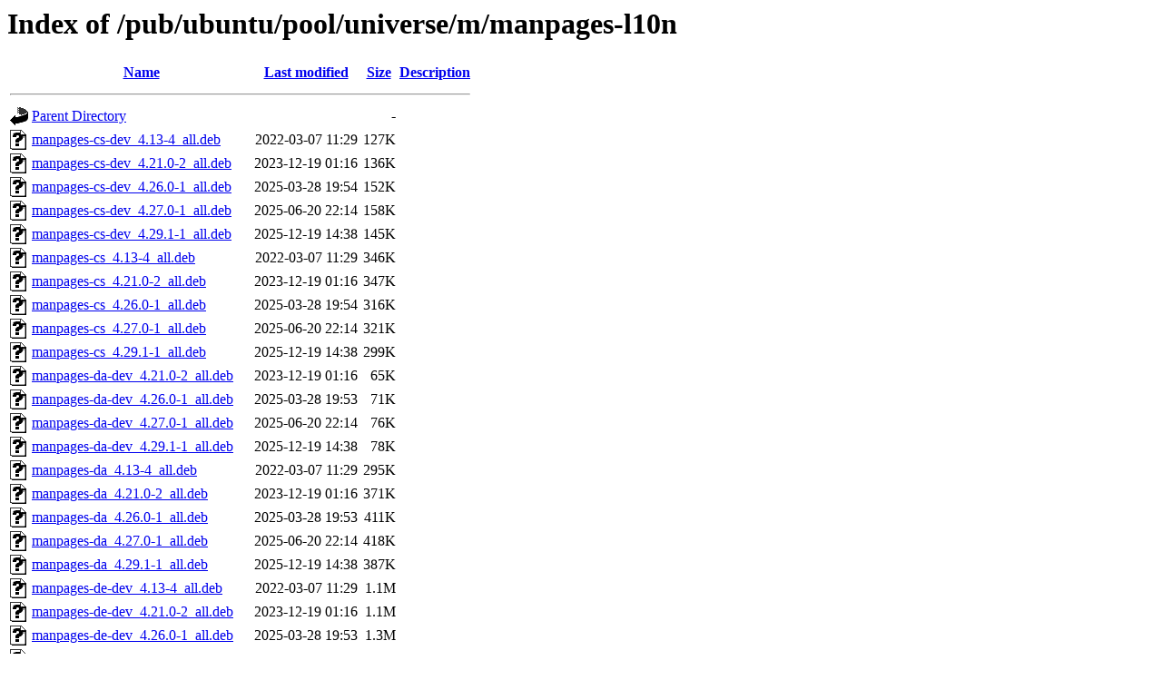

--- FILE ---
content_type: text/html;charset=ISO-8859-1
request_url: http://mirror.math.princeton.edu/pub/ubuntu/pool/universe/m/manpages-l10n/
body_size: 44467
content:
<!DOCTYPE HTML PUBLIC "-//W3C//DTD HTML 3.2 Final//EN">
<html>
 <head>
  <title>Index of /pub/ubuntu/pool/universe/m/manpages-l10n</title>
 </head>
 <body>
<h1>Index of /pub/ubuntu/pool/universe/m/manpages-l10n</h1>
  <table>
   <tr><th valign="top"><img src="/icons/blank.gif" alt="[ICO]"></th><th><a href="?C=N;O=D">Name</a></th><th><a href="?C=M;O=A">Last modified</a></th><th><a href="?C=S;O=A">Size</a></th><th><a href="?C=D;O=A">Description</a></th></tr>
   <tr><th colspan="5"><hr></th></tr>
<tr><td valign="top"><img src="/icons/back.gif" alt="[PARENTDIR]"></td><td><a href="/pub/ubuntu/pool/universe/m/">Parent Directory</a></td><td>&nbsp;</td><td align="right">  - </td><td>&nbsp;</td></tr>
<tr><td valign="top"><img src="/icons/unknown.gif" alt="[   ]"></td><td><a href="manpages-cs-dev_4.13-4_all.deb">manpages-cs-dev_4.13-4_all.deb</a></td><td align="right">2022-03-07 11:29  </td><td align="right">127K</td><td>&nbsp;</td></tr>
<tr><td valign="top"><img src="/icons/unknown.gif" alt="[   ]"></td><td><a href="manpages-cs-dev_4.21.0-2_all.deb">manpages-cs-dev_4.21.0-2_all.deb</a></td><td align="right">2023-12-19 01:16  </td><td align="right">136K</td><td>&nbsp;</td></tr>
<tr><td valign="top"><img src="/icons/unknown.gif" alt="[   ]"></td><td><a href="manpages-cs-dev_4.26.0-1_all.deb">manpages-cs-dev_4.26.0-1_all.deb</a></td><td align="right">2025-03-28 19:54  </td><td align="right">152K</td><td>&nbsp;</td></tr>
<tr><td valign="top"><img src="/icons/unknown.gif" alt="[   ]"></td><td><a href="manpages-cs-dev_4.27.0-1_all.deb">manpages-cs-dev_4.27.0-1_all.deb</a></td><td align="right">2025-06-20 22:14  </td><td align="right">158K</td><td>&nbsp;</td></tr>
<tr><td valign="top"><img src="/icons/unknown.gif" alt="[   ]"></td><td><a href="manpages-cs-dev_4.29.1-1_all.deb">manpages-cs-dev_4.29.1-1_all.deb</a></td><td align="right">2025-12-19 14:38  </td><td align="right">145K</td><td>&nbsp;</td></tr>
<tr><td valign="top"><img src="/icons/unknown.gif" alt="[   ]"></td><td><a href="manpages-cs_4.13-4_all.deb">manpages-cs_4.13-4_all.deb</a></td><td align="right">2022-03-07 11:29  </td><td align="right">346K</td><td>&nbsp;</td></tr>
<tr><td valign="top"><img src="/icons/unknown.gif" alt="[   ]"></td><td><a href="manpages-cs_4.21.0-2_all.deb">manpages-cs_4.21.0-2_all.deb</a></td><td align="right">2023-12-19 01:16  </td><td align="right">347K</td><td>&nbsp;</td></tr>
<tr><td valign="top"><img src="/icons/unknown.gif" alt="[   ]"></td><td><a href="manpages-cs_4.26.0-1_all.deb">manpages-cs_4.26.0-1_all.deb</a></td><td align="right">2025-03-28 19:54  </td><td align="right">316K</td><td>&nbsp;</td></tr>
<tr><td valign="top"><img src="/icons/unknown.gif" alt="[   ]"></td><td><a href="manpages-cs_4.27.0-1_all.deb">manpages-cs_4.27.0-1_all.deb</a></td><td align="right">2025-06-20 22:14  </td><td align="right">321K</td><td>&nbsp;</td></tr>
<tr><td valign="top"><img src="/icons/unknown.gif" alt="[   ]"></td><td><a href="manpages-cs_4.29.1-1_all.deb">manpages-cs_4.29.1-1_all.deb</a></td><td align="right">2025-12-19 14:38  </td><td align="right">299K</td><td>&nbsp;</td></tr>
<tr><td valign="top"><img src="/icons/unknown.gif" alt="[   ]"></td><td><a href="manpages-da-dev_4.21.0-2_all.deb">manpages-da-dev_4.21.0-2_all.deb</a></td><td align="right">2023-12-19 01:16  </td><td align="right"> 65K</td><td>&nbsp;</td></tr>
<tr><td valign="top"><img src="/icons/unknown.gif" alt="[   ]"></td><td><a href="manpages-da-dev_4.26.0-1_all.deb">manpages-da-dev_4.26.0-1_all.deb</a></td><td align="right">2025-03-28 19:53  </td><td align="right"> 71K</td><td>&nbsp;</td></tr>
<tr><td valign="top"><img src="/icons/unknown.gif" alt="[   ]"></td><td><a href="manpages-da-dev_4.27.0-1_all.deb">manpages-da-dev_4.27.0-1_all.deb</a></td><td align="right">2025-06-20 22:14  </td><td align="right"> 76K</td><td>&nbsp;</td></tr>
<tr><td valign="top"><img src="/icons/unknown.gif" alt="[   ]"></td><td><a href="manpages-da-dev_4.29.1-1_all.deb">manpages-da-dev_4.29.1-1_all.deb</a></td><td align="right">2025-12-19 14:38  </td><td align="right"> 78K</td><td>&nbsp;</td></tr>
<tr><td valign="top"><img src="/icons/unknown.gif" alt="[   ]"></td><td><a href="manpages-da_4.13-4_all.deb">manpages-da_4.13-4_all.deb</a></td><td align="right">2022-03-07 11:29  </td><td align="right">295K</td><td>&nbsp;</td></tr>
<tr><td valign="top"><img src="/icons/unknown.gif" alt="[   ]"></td><td><a href="manpages-da_4.21.0-2_all.deb">manpages-da_4.21.0-2_all.deb</a></td><td align="right">2023-12-19 01:16  </td><td align="right">371K</td><td>&nbsp;</td></tr>
<tr><td valign="top"><img src="/icons/unknown.gif" alt="[   ]"></td><td><a href="manpages-da_4.26.0-1_all.deb">manpages-da_4.26.0-1_all.deb</a></td><td align="right">2025-03-28 19:53  </td><td align="right">411K</td><td>&nbsp;</td></tr>
<tr><td valign="top"><img src="/icons/unknown.gif" alt="[   ]"></td><td><a href="manpages-da_4.27.0-1_all.deb">manpages-da_4.27.0-1_all.deb</a></td><td align="right">2025-06-20 22:14  </td><td align="right">418K</td><td>&nbsp;</td></tr>
<tr><td valign="top"><img src="/icons/unknown.gif" alt="[   ]"></td><td><a href="manpages-da_4.29.1-1_all.deb">manpages-da_4.29.1-1_all.deb</a></td><td align="right">2025-12-19 14:38  </td><td align="right">387K</td><td>&nbsp;</td></tr>
<tr><td valign="top"><img src="/icons/unknown.gif" alt="[   ]"></td><td><a href="manpages-de-dev_4.13-4_all.deb">manpages-de-dev_4.13-4_all.deb</a></td><td align="right">2022-03-07 11:29  </td><td align="right">1.1M</td><td>&nbsp;</td></tr>
<tr><td valign="top"><img src="/icons/unknown.gif" alt="[   ]"></td><td><a href="manpages-de-dev_4.21.0-2_all.deb">manpages-de-dev_4.21.0-2_all.deb</a></td><td align="right">2023-12-19 01:16  </td><td align="right">1.1M</td><td>&nbsp;</td></tr>
<tr><td valign="top"><img src="/icons/unknown.gif" alt="[   ]"></td><td><a href="manpages-de-dev_4.26.0-1_all.deb">manpages-de-dev_4.26.0-1_all.deb</a></td><td align="right">2025-03-28 19:53  </td><td align="right">1.3M</td><td>&nbsp;</td></tr>
<tr><td valign="top"><img src="/icons/unknown.gif" alt="[   ]"></td><td><a href="manpages-de-dev_4.27.0-1_all.deb">manpages-de-dev_4.27.0-1_all.deb</a></td><td align="right">2025-06-20 22:14  </td><td align="right">1.3M</td><td>&nbsp;</td></tr>
<tr><td valign="top"><img src="/icons/unknown.gif" alt="[   ]"></td><td><a href="manpages-de-dev_4.29.1-1_all.deb">manpages-de-dev_4.29.1-1_all.deb</a></td><td align="right">2025-12-19 14:38  </td><td align="right">1.3M</td><td>&nbsp;</td></tr>
<tr><td valign="top"><img src="/icons/unknown.gif" alt="[   ]"></td><td><a href="manpages-de_4.13-4_all.deb">manpages-de_4.13-4_all.deb</a></td><td align="right">2022-03-07 11:29  </td><td align="right">3.1M</td><td>&nbsp;</td></tr>
<tr><td valign="top"><img src="/icons/unknown.gif" alt="[   ]"></td><td><a href="manpages-de_4.21.0-2_all.deb">manpages-de_4.21.0-2_all.deb</a></td><td align="right">2023-12-19 01:16  </td><td align="right">3.3M</td><td>&nbsp;</td></tr>
<tr><td valign="top"><img src="/icons/unknown.gif" alt="[   ]"></td><td><a href="manpages-de_4.26.0-1_all.deb">manpages-de_4.26.0-1_all.deb</a></td><td align="right">2025-03-28 19:53  </td><td align="right">3.9M</td><td>&nbsp;</td></tr>
<tr><td valign="top"><img src="/icons/unknown.gif" alt="[   ]"></td><td><a href="manpages-de_4.27.0-1_all.deb">manpages-de_4.27.0-1_all.deb</a></td><td align="right">2025-06-20 22:14  </td><td align="right">3.9M</td><td>&nbsp;</td></tr>
<tr><td valign="top"><img src="/icons/unknown.gif" alt="[   ]"></td><td><a href="manpages-de_4.29.1-1_all.deb">manpages-de_4.29.1-1_all.deb</a></td><td align="right">2025-12-19 14:38  </td><td align="right">4.1M</td><td>&nbsp;</td></tr>
<tr><td valign="top"><img src="/icons/unknown.gif" alt="[   ]"></td><td><a href="manpages-el_4.13-4_all.deb">manpages-el_4.13-4_all.deb</a></td><td align="right">2022-03-07 11:29  </td><td align="right"> 60K</td><td>&nbsp;</td></tr>
<tr><td valign="top"><img src="/icons/unknown.gif" alt="[   ]"></td><td><a href="manpages-el_4.21.0-2_all.deb">manpages-el_4.21.0-2_all.deb</a></td><td align="right">2023-12-19 01:16  </td><td align="right"> 76K</td><td>&nbsp;</td></tr>
<tr><td valign="top"><img src="/icons/unknown.gif" alt="[   ]"></td><td><a href="manpages-el_4.26.0-1_all.deb">manpages-el_4.26.0-1_all.deb</a></td><td align="right">2025-03-28 19:53  </td><td align="right"> 83K</td><td>&nbsp;</td></tr>
<tr><td valign="top"><img src="/icons/unknown.gif" alt="[   ]"></td><td><a href="manpages-el_4.27.0-1_all.deb">manpages-el_4.27.0-1_all.deb</a></td><td align="right">2025-06-20 22:14  </td><td align="right"> 87K</td><td>&nbsp;</td></tr>
<tr><td valign="top"><img src="/icons/unknown.gif" alt="[   ]"></td><td><a href="manpages-el_4.29.1-1_all.deb">manpages-el_4.29.1-1_all.deb</a></td><td align="right">2025-12-19 14:38  </td><td align="right"> 88K</td><td>&nbsp;</td></tr>
<tr><td valign="top"><img src="/icons/unknown.gif" alt="[   ]"></td><td><a href="manpages-es-dev_4.13-4_all.deb">manpages-es-dev_4.13-4_all.deb</a></td><td align="right">2022-03-07 11:29  </td><td align="right">721K</td><td>&nbsp;</td></tr>
<tr><td valign="top"><img src="/icons/unknown.gif" alt="[   ]"></td><td><a href="manpages-es-dev_4.21.0-2_all.deb">manpages-es-dev_4.21.0-2_all.deb</a></td><td align="right">2023-12-19 01:16  </td><td align="right">671K</td><td>&nbsp;</td></tr>
<tr><td valign="top"><img src="/icons/unknown.gif" alt="[   ]"></td><td><a href="manpages-es-dev_4.26.0-1_all.deb">manpages-es-dev_4.26.0-1_all.deb</a></td><td align="right">2025-03-28 19:53  </td><td align="right">577K</td><td>&nbsp;</td></tr>
<tr><td valign="top"><img src="/icons/unknown.gif" alt="[   ]"></td><td><a href="manpages-es-dev_4.27.0-1_all.deb">manpages-es-dev_4.27.0-1_all.deb</a></td><td align="right">2025-06-20 22:14  </td><td align="right">581K</td><td>&nbsp;</td></tr>
<tr><td valign="top"><img src="/icons/unknown.gif" alt="[   ]"></td><td><a href="manpages-es-dev_4.29.1-1_all.deb">manpages-es-dev_4.29.1-1_all.deb</a></td><td align="right">2025-12-19 14:38  </td><td align="right">545K</td><td>&nbsp;</td></tr>
<tr><td valign="top"><img src="/icons/unknown.gif" alt="[   ]"></td><td><a href="manpages-es_4.13-4_all.deb">manpages-es_4.13-4_all.deb</a></td><td align="right">2022-03-07 11:29  </td><td align="right">920K</td><td>&nbsp;</td></tr>
<tr><td valign="top"><img src="/icons/unknown.gif" alt="[   ]"></td><td><a href="manpages-es_4.21.0-2_all.deb">manpages-es_4.21.0-2_all.deb</a></td><td align="right">2023-12-19 01:16  </td><td align="right">957K</td><td>&nbsp;</td></tr>
<tr><td valign="top"><img src="/icons/unknown.gif" alt="[   ]"></td><td><a href="manpages-es_4.26.0-1_all.deb">manpages-es_4.26.0-1_all.deb</a></td><td align="right">2025-03-28 19:53  </td><td align="right">1.0M</td><td>&nbsp;</td></tr>
<tr><td valign="top"><img src="/icons/unknown.gif" alt="[   ]"></td><td><a href="manpages-es_4.27.0-1_all.deb">manpages-es_4.27.0-1_all.deb</a></td><td align="right">2025-06-20 22:14  </td><td align="right">1.0M</td><td>&nbsp;</td></tr>
<tr><td valign="top"><img src="/icons/unknown.gif" alt="[   ]"></td><td><a href="manpages-es_4.29.1-1_all.deb">manpages-es_4.29.1-1_all.deb</a></td><td align="right">2025-12-19 14:38  </td><td align="right">1.0M</td><td>&nbsp;</td></tr>
<tr><td valign="top"><img src="/icons/unknown.gif" alt="[   ]"></td><td><a href="manpages-fi_4.13-4_all.deb">manpages-fi_4.13-4_all.deb</a></td><td align="right">2022-03-07 11:29  </td><td align="right">242K</td><td>&nbsp;</td></tr>
<tr><td valign="top"><img src="/icons/unknown.gif" alt="[   ]"></td><td><a href="manpages-fi_4.21.0-2_all.deb">manpages-fi_4.21.0-2_all.deb</a></td><td align="right">2023-12-19 01:16  </td><td align="right">268K</td><td>&nbsp;</td></tr>
<tr><td valign="top"><img src="/icons/unknown.gif" alt="[   ]"></td><td><a href="manpages-fi_4.26.0-1_all.deb">manpages-fi_4.26.0-1_all.deb</a></td><td align="right">2025-03-28 19:53  </td><td align="right">264K</td><td>&nbsp;</td></tr>
<tr><td valign="top"><img src="/icons/unknown.gif" alt="[   ]"></td><td><a href="manpages-fi_4.27.0-1_all.deb">manpages-fi_4.27.0-1_all.deb</a></td><td align="right">2025-06-20 22:14  </td><td align="right">265K</td><td>&nbsp;</td></tr>
<tr><td valign="top"><img src="/icons/unknown.gif" alt="[   ]"></td><td><a href="manpages-fi_4.29.1-1_all.deb">manpages-fi_4.29.1-1_all.deb</a></td><td align="right">2025-12-19 14:38  </td><td align="right">243K</td><td>&nbsp;</td></tr>
<tr><td valign="top"><img src="/icons/unknown.gif" alt="[   ]"></td><td><a href="manpages-fr-dev_4.13-4_all.deb">manpages-fr-dev_4.13-4_all.deb</a></td><td align="right">2022-03-07 11:29  </td><td align="right">2.7M</td><td>&nbsp;</td></tr>
<tr><td valign="top"><img src="/icons/unknown.gif" alt="[   ]"></td><td><a href="manpages-fr-dev_4.21.0-2_all.deb">manpages-fr-dev_4.21.0-2_all.deb</a></td><td align="right">2023-12-19 01:16  </td><td align="right">2.7M</td><td>&nbsp;</td></tr>
<tr><td valign="top"><img src="/icons/unknown.gif" alt="[   ]"></td><td><a href="manpages-fr-dev_4.26.0-1_all.deb">manpages-fr-dev_4.26.0-1_all.deb</a></td><td align="right">2025-03-28 19:53  </td><td align="right">2.6M</td><td>&nbsp;</td></tr>
<tr><td valign="top"><img src="/icons/unknown.gif" alt="[   ]"></td><td><a href="manpages-fr-dev_4.27.0-1_all.deb">manpages-fr-dev_4.27.0-1_all.deb</a></td><td align="right">2025-06-20 22:14  </td><td align="right">2.7M</td><td>&nbsp;</td></tr>
<tr><td valign="top"><img src="/icons/unknown.gif" alt="[   ]"></td><td><a href="manpages-fr-dev_4.29.1-1_all.deb">manpages-fr-dev_4.29.1-1_all.deb</a></td><td align="right">2025-12-19 14:38  </td><td align="right">2.5M</td><td>&nbsp;</td></tr>
<tr><td valign="top"><img src="/icons/unknown.gif" alt="[   ]"></td><td><a href="manpages-fr_4.13-4_all.deb">manpages-fr_4.13-4_all.deb</a></td><td align="right">2022-03-07 11:29  </td><td align="right">1.6M</td><td>&nbsp;</td></tr>
<tr><td valign="top"><img src="/icons/unknown.gif" alt="[   ]"></td><td><a href="manpages-fr_4.21.0-2_all.deb">manpages-fr_4.21.0-2_all.deb</a></td><td align="right">2023-12-19 01:16  </td><td align="right">1.8M</td><td>&nbsp;</td></tr>
<tr><td valign="top"><img src="/icons/unknown.gif" alt="[   ]"></td><td><a href="manpages-fr_4.26.0-1_all.deb">manpages-fr_4.26.0-1_all.deb</a></td><td align="right">2025-03-28 19:53  </td><td align="right">2.7M</td><td>&nbsp;</td></tr>
<tr><td valign="top"><img src="/icons/unknown.gif" alt="[   ]"></td><td><a href="manpages-fr_4.27.0-1_all.deb">manpages-fr_4.27.0-1_all.deb</a></td><td align="right">2025-06-20 22:14  </td><td align="right">2.8M</td><td>&nbsp;</td></tr>
<tr><td valign="top"><img src="/icons/unknown.gif" alt="[   ]"></td><td><a href="manpages-fr_4.29.1-1_all.deb">manpages-fr_4.29.1-1_all.deb</a></td><td align="right">2025-12-19 14:38  </td><td align="right">2.8M</td><td>&nbsp;</td></tr>
<tr><td valign="top"><img src="/icons/unknown.gif" alt="[   ]"></td><td><a href="manpages-hu_4.13-4_all.deb">manpages-hu_4.13-4_all.deb</a></td><td align="right">2022-03-07 11:29  </td><td align="right">271K</td><td>&nbsp;</td></tr>
<tr><td valign="top"><img src="/icons/unknown.gif" alt="[   ]"></td><td><a href="manpages-hu_4.21.0-2_all.deb">manpages-hu_4.21.0-2_all.deb</a></td><td align="right">2023-12-19 01:16  </td><td align="right">285K</td><td>&nbsp;</td></tr>
<tr><td valign="top"><img src="/icons/unknown.gif" alt="[   ]"></td><td><a href="manpages-hu_4.26.0-1_all.deb">manpages-hu_4.26.0-1_all.deb</a></td><td align="right">2025-03-28 19:53  </td><td align="right">290K</td><td>&nbsp;</td></tr>
<tr><td valign="top"><img src="/icons/unknown.gif" alt="[   ]"></td><td><a href="manpages-hu_4.27.0-1_all.deb">manpages-hu_4.27.0-1_all.deb</a></td><td align="right">2025-06-20 22:14  </td><td align="right">295K</td><td>&nbsp;</td></tr>
<tr><td valign="top"><img src="/icons/unknown.gif" alt="[   ]"></td><td><a href="manpages-hu_4.29.1-1_all.deb">manpages-hu_4.29.1-1_all.deb</a></td><td align="right">2025-12-19 14:38  </td><td align="right">295K</td><td>&nbsp;</td></tr>
<tr><td valign="top"><img src="/icons/unknown.gif" alt="[   ]"></td><td><a href="manpages-id_4.13-4_all.deb">manpages-id_4.13-4_all.deb</a></td><td align="right">2022-03-07 11:29  </td><td align="right"> 89K</td><td>&nbsp;</td></tr>
<tr><td valign="top"><img src="/icons/unknown.gif" alt="[   ]"></td><td><a href="manpages-id_4.21.0-2_all.deb">manpages-id_4.21.0-2_all.deb</a></td><td align="right">2023-12-19 01:16  </td><td align="right">106K</td><td>&nbsp;</td></tr>
<tr><td valign="top"><img src="/icons/unknown.gif" alt="[   ]"></td><td><a href="manpages-id_4.26.0-1_all.deb">manpages-id_4.26.0-1_all.deb</a></td><td align="right">2025-03-28 19:53  </td><td align="right">111K</td><td>&nbsp;</td></tr>
<tr><td valign="top"><img src="/icons/unknown.gif" alt="[   ]"></td><td><a href="manpages-id_4.27.0-1_all.deb">manpages-id_4.27.0-1_all.deb</a></td><td align="right">2025-06-20 22:14  </td><td align="right">105K</td><td>&nbsp;</td></tr>
<tr><td valign="top"><img src="/icons/unknown.gif" alt="[   ]"></td><td><a href="manpages-id_4.29.1-1_all.deb">manpages-id_4.29.1-1_all.deb</a></td><td align="right">2025-12-19 14:38  </td><td align="right">101K</td><td>&nbsp;</td></tr>
<tr><td valign="top"><img src="/icons/unknown.gif" alt="[   ]"></td><td><a href="manpages-it-dev_4.13-4_all.deb">manpages-it-dev_4.13-4_all.deb</a></td><td align="right">2022-03-07 11:29  </td><td align="right">153K</td><td>&nbsp;</td></tr>
<tr><td valign="top"><img src="/icons/unknown.gif" alt="[   ]"></td><td><a href="manpages-it-dev_4.21.0-2_all.deb">manpages-it-dev_4.21.0-2_all.deb</a></td><td align="right">2023-12-19 01:16  </td><td align="right">156K</td><td>&nbsp;</td></tr>
<tr><td valign="top"><img src="/icons/unknown.gif" alt="[   ]"></td><td><a href="manpages-it-dev_4.26.0-1_all.deb">manpages-it-dev_4.26.0-1_all.deb</a></td><td align="right">2025-03-28 19:53  </td><td align="right">162K</td><td>&nbsp;</td></tr>
<tr><td valign="top"><img src="/icons/unknown.gif" alt="[   ]"></td><td><a href="manpages-it-dev_4.27.0-1_all.deb">manpages-it-dev_4.27.0-1_all.deb</a></td><td align="right">2025-06-20 22:14  </td><td align="right">166K</td><td>&nbsp;</td></tr>
<tr><td valign="top"><img src="/icons/unknown.gif" alt="[   ]"></td><td><a href="manpages-it-dev_4.29.1-1_all.deb">manpages-it-dev_4.29.1-1_all.deb</a></td><td align="right">2025-12-19 14:38  </td><td align="right">162K</td><td>&nbsp;</td></tr>
<tr><td valign="top"><img src="/icons/unknown.gif" alt="[   ]"></td><td><a href="manpages-it_4.13-4_all.deb">manpages-it_4.13-4_all.deb</a></td><td align="right">2022-03-07 11:29  </td><td align="right">446K</td><td>&nbsp;</td></tr>
<tr><td valign="top"><img src="/icons/unknown.gif" alt="[   ]"></td><td><a href="manpages-it_4.21.0-2_all.deb">manpages-it_4.21.0-2_all.deb</a></td><td align="right">2023-12-19 01:16  </td><td align="right">443K</td><td>&nbsp;</td></tr>
<tr><td valign="top"><img src="/icons/unknown.gif" alt="[   ]"></td><td><a href="manpages-it_4.26.0-1_all.deb">manpages-it_4.26.0-1_all.deb</a></td><td align="right">2025-03-28 19:53  </td><td align="right">452K</td><td>&nbsp;</td></tr>
<tr><td valign="top"><img src="/icons/unknown.gif" alt="[   ]"></td><td><a href="manpages-it_4.27.0-1_all.deb">manpages-it_4.27.0-1_all.deb</a></td><td align="right">2025-06-20 22:14  </td><td align="right">457K</td><td>&nbsp;</td></tr>
<tr><td valign="top"><img src="/icons/unknown.gif" alt="[   ]"></td><td><a href="manpages-it_4.29.1-1_all.deb">manpages-it_4.29.1-1_all.deb</a></td><td align="right">2025-12-19 14:38  </td><td align="right">338K</td><td>&nbsp;</td></tr>
<tr><td valign="top"><img src="/icons/unknown.gif" alt="[   ]"></td><td><a href="manpages-ko-dev_4.21.0-2_all.deb">manpages-ko-dev_4.21.0-2_all.deb</a></td><td align="right">2023-12-19 01:16  </td><td align="right">131K</td><td>&nbsp;</td></tr>
<tr><td valign="top"><img src="/icons/unknown.gif" alt="[   ]"></td><td><a href="manpages-ko-dev_4.26.0-1_all.deb">manpages-ko-dev_4.26.0-1_all.deb</a></td><td align="right">2025-03-28 19:53  </td><td align="right">144K</td><td>&nbsp;</td></tr>
<tr><td valign="top"><img src="/icons/unknown.gif" alt="[   ]"></td><td><a href="manpages-ko-dev_4.27.0-1_all.deb">manpages-ko-dev_4.27.0-1_all.deb</a></td><td align="right">2025-06-20 22:14  </td><td align="right">166K</td><td>&nbsp;</td></tr>
<tr><td valign="top"><img src="/icons/unknown.gif" alt="[   ]"></td><td><a href="manpages-ko-dev_4.29.1-1_all.deb">manpages-ko-dev_4.29.1-1_all.deb</a></td><td align="right">2025-12-19 14:38  </td><td align="right">137K</td><td>&nbsp;</td></tr>
<tr><td valign="top"><img src="/icons/unknown.gif" alt="[   ]"></td><td><a href="manpages-ko_4.21.0-2_all.deb">manpages-ko_4.21.0-2_all.deb</a></td><td align="right">2023-12-19 01:16  </td><td align="right">209K</td><td>&nbsp;</td></tr>
<tr><td valign="top"><img src="/icons/unknown.gif" alt="[   ]"></td><td><a href="manpages-ko_4.26.0-1_all.deb">manpages-ko_4.26.0-1_all.deb</a></td><td align="right">2025-03-28 19:53  </td><td align="right">215K</td><td>&nbsp;</td></tr>
<tr><td valign="top"><img src="/icons/unknown.gif" alt="[   ]"></td><td><a href="manpages-ko_4.27.0-1_all.deb">manpages-ko_4.27.0-1_all.deb</a></td><td align="right">2025-06-20 22:14  </td><td align="right">219K</td><td>&nbsp;</td></tr>
<tr><td valign="top"><img src="/icons/unknown.gif" alt="[   ]"></td><td><a href="manpages-ko_4.29.1-1_all.deb">manpages-ko_4.29.1-1_all.deb</a></td><td align="right">2025-12-19 14:38  </td><td align="right">208K</td><td>&nbsp;</td></tr>
<tr><td valign="top"><img src="/icons/unknown.gif" alt="[   ]"></td><td><a href="manpages-l10n_4.13-4.debian.tar.xz">manpages-l10n_4.13-4.debian.tar.xz</a></td><td align="right">2022-03-07 09:34  </td><td align="right"> 56K</td><td>&nbsp;</td></tr>
<tr><td valign="top"><img src="/icons/text.gif" alt="[TXT]"></td><td><a href="manpages-l10n_4.13-4.dsc">manpages-l10n_4.13-4.dsc</a></td><td align="right">2022-03-07 09:34  </td><td align="right">3.3K</td><td>&nbsp;</td></tr>
<tr><td valign="top"><img src="/icons/compressed.gif" alt="[   ]"></td><td><a href="manpages-l10n_4.13.orig.tar.gz">manpages-l10n_4.13.orig.tar.gz</a></td><td align="right">2022-02-21 18:24  </td><td align="right">129M</td><td>&nbsp;</td></tr>
<tr><td valign="top"><img src="/icons/unknown.gif" alt="[   ]"></td><td><a href="manpages-l10n_4.21.0-2.debian.tar.xz">manpages-l10n_4.21.0-2.debian.tar.xz</a></td><td align="right">2023-12-19 00:16  </td><td align="right"> 73K</td><td>&nbsp;</td></tr>
<tr><td valign="top"><img src="/icons/text.gif" alt="[TXT]"></td><td><a href="manpages-l10n_4.21.0-2.dsc">manpages-l10n_4.21.0-2.dsc</a></td><td align="right">2023-12-19 00:16  </td><td align="right">3.8K</td><td>&nbsp;</td></tr>
<tr><td valign="top"><img src="/icons/compressed.gif" alt="[   ]"></td><td><a href="manpages-l10n_4.21.0.orig.tar.gz">manpages-l10n_4.21.0.orig.tar.gz</a></td><td align="right">2023-12-18 12:41  </td><td align="right">146M</td><td>&nbsp;</td></tr>
<tr><td valign="top"><img src="/icons/unknown.gif" alt="[   ]"></td><td><a href="manpages-l10n_4.26.0-1.debian.tar.xz">manpages-l10n_4.26.0-1.debian.tar.xz</a></td><td align="right">2025-03-28 19:53  </td><td align="right"> 79K</td><td>&nbsp;</td></tr>
<tr><td valign="top"><img src="/icons/text.gif" alt="[TXT]"></td><td><a href="manpages-l10n_4.26.0-1.dsc">manpages-l10n_4.26.0-1.dsc</a></td><td align="right">2025-03-28 19:53  </td><td align="right">3.8K</td><td>&nbsp;</td></tr>
<tr><td valign="top"><img src="/icons/unknown.gif" alt="[   ]"></td><td><a href="manpages-l10n_4.26.0.orig.tar.bz2">manpages-l10n_4.26.0.orig.tar.bz2</a></td><td align="right">2025-03-28 19:53  </td><td align="right">123M</td><td>&nbsp;</td></tr>
<tr><td valign="top"><img src="/icons/unknown.gif" alt="[   ]"></td><td><a href="manpages-l10n_4.27.0-1.debian.tar.xz">manpages-l10n_4.27.0-1.debian.tar.xz</a></td><td align="right">2025-06-20 19:24  </td><td align="right"> 83K</td><td>&nbsp;</td></tr>
<tr><td valign="top"><img src="/icons/text.gif" alt="[TXT]"></td><td><a href="manpages-l10n_4.27.0-1.dsc">manpages-l10n_4.27.0-1.dsc</a></td><td align="right">2025-06-20 19:24  </td><td align="right">3.8K</td><td>&nbsp;</td></tr>
<tr><td valign="top"><img src="/icons/unknown.gif" alt="[   ]"></td><td><a href="manpages-l10n_4.27.0.orig.tar.bz2">manpages-l10n_4.27.0.orig.tar.bz2</a></td><td align="right">2025-06-20 19:24  </td><td align="right">130M</td><td>&nbsp;</td></tr>
<tr><td valign="top"><img src="/icons/unknown.gif" alt="[   ]"></td><td><a href="manpages-l10n_4.29.1-1.debian.tar.xz">manpages-l10n_4.29.1-1.debian.tar.xz</a></td><td align="right">2025-12-19 14:36  </td><td align="right"> 84K</td><td>&nbsp;</td></tr>
<tr><td valign="top"><img src="/icons/text.gif" alt="[TXT]"></td><td><a href="manpages-l10n_4.29.1-1.dsc">manpages-l10n_4.29.1-1.dsc</a></td><td align="right">2025-12-19 14:36  </td><td align="right">3.8K</td><td>&nbsp;</td></tr>
<tr><td valign="top"><img src="/icons/unknown.gif" alt="[   ]"></td><td><a href="manpages-l10n_4.29.1.orig.tar.bz2">manpages-l10n_4.29.1.orig.tar.bz2</a></td><td align="right">2025-12-19 14:36  </td><td align="right">130M</td><td>&nbsp;</td></tr>
<tr><td valign="top"><img src="/icons/unknown.gif" alt="[   ]"></td><td><a href="manpages-mk_4.13-4_all.deb">manpages-mk_4.13-4_all.deb</a></td><td align="right">2022-03-07 11:29  </td><td align="right"> 73K</td><td>&nbsp;</td></tr>
<tr><td valign="top"><img src="/icons/unknown.gif" alt="[   ]"></td><td><a href="manpages-mk_4.21.0-2_all.deb">manpages-mk_4.21.0-2_all.deb</a></td><td align="right">2023-12-19 01:16  </td><td align="right"> 93K</td><td>&nbsp;</td></tr>
<tr><td valign="top"><img src="/icons/unknown.gif" alt="[   ]"></td><td><a href="manpages-mk_4.26.0-1_all.deb">manpages-mk_4.26.0-1_all.deb</a></td><td align="right">2025-03-28 19:53  </td><td align="right">102K</td><td>&nbsp;</td></tr>
<tr><td valign="top"><img src="/icons/unknown.gif" alt="[   ]"></td><td><a href="manpages-mk_4.27.0-1_all.deb">manpages-mk_4.27.0-1_all.deb</a></td><td align="right">2025-06-20 22:14  </td><td align="right"> 93K</td><td>&nbsp;</td></tr>
<tr><td valign="top"><img src="/icons/unknown.gif" alt="[   ]"></td><td><a href="manpages-mk_4.29.1-1_all.deb">manpages-mk_4.29.1-1_all.deb</a></td><td align="right">2025-12-19 14:38  </td><td align="right"> 95K</td><td>&nbsp;</td></tr>
<tr><td valign="top"><img src="/icons/unknown.gif" alt="[   ]"></td><td><a href="manpages-nb_4.13-4_all.deb">manpages-nb_4.13-4_all.deb</a></td><td align="right">2022-03-07 11:29  </td><td align="right">242K</td><td>&nbsp;</td></tr>
<tr><td valign="top"><img src="/icons/unknown.gif" alt="[   ]"></td><td><a href="manpages-nb_4.21.0-2_all.deb">manpages-nb_4.21.0-2_all.deb</a></td><td align="right">2023-12-19 01:16  </td><td align="right">259K</td><td>&nbsp;</td></tr>
<tr><td valign="top"><img src="/icons/unknown.gif" alt="[   ]"></td><td><a href="manpages-nb_4.26.0-1_all.deb">manpages-nb_4.26.0-1_all.deb</a></td><td align="right">2025-03-28 19:53  </td><td align="right">269K</td><td>&nbsp;</td></tr>
<tr><td valign="top"><img src="/icons/unknown.gif" alt="[   ]"></td><td><a href="manpages-nb_4.27.0-1_all.deb">manpages-nb_4.27.0-1_all.deb</a></td><td align="right">2025-06-20 22:14  </td><td align="right">270K</td><td>&nbsp;</td></tr>
<tr><td valign="top"><img src="/icons/unknown.gif" alt="[   ]"></td><td><a href="manpages-nb_4.29.1-1_all.deb">manpages-nb_4.29.1-1_all.deb</a></td><td align="right">2025-12-19 14:38  </td><td align="right">245K</td><td>&nbsp;</td></tr>
<tr><td valign="top"><img src="/icons/unknown.gif" alt="[   ]"></td><td><a href="manpages-nl-dev_4.13-4_all.deb">manpages-nl-dev_4.13-4_all.deb</a></td><td align="right">2022-03-07 11:29  </td><td align="right">340K</td><td>&nbsp;</td></tr>
<tr><td valign="top"><img src="/icons/unknown.gif" alt="[   ]"></td><td><a href="manpages-nl-dev_4.21.0-2_all.deb">manpages-nl-dev_4.21.0-2_all.deb</a></td><td align="right">2023-12-19 01:16  </td><td align="right">331K</td><td>&nbsp;</td></tr>
<tr><td valign="top"><img src="/icons/unknown.gif" alt="[   ]"></td><td><a href="manpages-nl-dev_4.26.0-1_all.deb">manpages-nl-dev_4.26.0-1_all.deb</a></td><td align="right">2025-03-28 19:53  </td><td align="right">338K</td><td>&nbsp;</td></tr>
<tr><td valign="top"><img src="/icons/unknown.gif" alt="[   ]"></td><td><a href="manpages-nl-dev_4.27.0-1_all.deb">manpages-nl-dev_4.27.0-1_all.deb</a></td><td align="right">2025-06-20 22:14  </td><td align="right">342K</td><td>&nbsp;</td></tr>
<tr><td valign="top"><img src="/icons/unknown.gif" alt="[   ]"></td><td><a href="manpages-nl-dev_4.29.1-1_all.deb">manpages-nl-dev_4.29.1-1_all.deb</a></td><td align="right">2025-12-19 14:38  </td><td align="right">331K</td><td>&nbsp;</td></tr>
<tr><td valign="top"><img src="/icons/unknown.gif" alt="[   ]"></td><td><a href="manpages-nl_4.13-4_all.deb">manpages-nl_4.13-4_all.deb</a></td><td align="right">2022-03-07 11:29  </td><td align="right">332K</td><td>&nbsp;</td></tr>
<tr><td valign="top"><img src="/icons/unknown.gif" alt="[   ]"></td><td><a href="manpages-nl_4.21.0-2_all.deb">manpages-nl_4.21.0-2_all.deb</a></td><td align="right">2023-12-19 01:16  </td><td align="right">347K</td><td>&nbsp;</td></tr>
<tr><td valign="top"><img src="/icons/unknown.gif" alt="[   ]"></td><td><a href="manpages-nl_4.26.0-1_all.deb">manpages-nl_4.26.0-1_all.deb</a></td><td align="right">2025-03-28 19:53  </td><td align="right">354K</td><td>&nbsp;</td></tr>
<tr><td valign="top"><img src="/icons/unknown.gif" alt="[   ]"></td><td><a href="manpages-nl_4.27.0-1_all.deb">manpages-nl_4.27.0-1_all.deb</a></td><td align="right">2025-06-20 22:14  </td><td align="right">360K</td><td>&nbsp;</td></tr>
<tr><td valign="top"><img src="/icons/unknown.gif" alt="[   ]"></td><td><a href="manpages-nl_4.29.1-1_all.deb">manpages-nl_4.29.1-1_all.deb</a></td><td align="right">2025-12-19 14:38  </td><td align="right">355K</td><td>&nbsp;</td></tr>
<tr><td valign="top"><img src="/icons/unknown.gif" alt="[   ]"></td><td><a href="manpages-pl-dev_4.13-4_all.deb">manpages-pl-dev_4.13-4_all.deb</a></td><td align="right">2022-03-07 11:29  </td><td align="right">776K</td><td>&nbsp;</td></tr>
<tr><td valign="top"><img src="/icons/unknown.gif" alt="[   ]"></td><td><a href="manpages-pl-dev_4.21.0-2_all.deb">manpages-pl-dev_4.21.0-2_all.deb</a></td><td align="right">2023-12-19 01:16  </td><td align="right">591K</td><td>&nbsp;</td></tr>
<tr><td valign="top"><img src="/icons/unknown.gif" alt="[   ]"></td><td><a href="manpages-pl-dev_4.26.0-1_all.deb">manpages-pl-dev_4.26.0-1_all.deb</a></td><td align="right">2025-03-28 19:53  </td><td align="right">1.0M</td><td>&nbsp;</td></tr>
<tr><td valign="top"><img src="/icons/unknown.gif" alt="[   ]"></td><td><a href="manpages-pl-dev_4.27.0-1_all.deb">manpages-pl-dev_4.27.0-1_all.deb</a></td><td align="right">2025-06-20 22:14  </td><td align="right">1.0M</td><td>&nbsp;</td></tr>
<tr><td valign="top"><img src="/icons/unknown.gif" alt="[   ]"></td><td><a href="manpages-pl-dev_4.29.1-1_all.deb">manpages-pl-dev_4.29.1-1_all.deb</a></td><td align="right">2025-12-19 14:38  </td><td align="right">1.0M</td><td>&nbsp;</td></tr>
<tr><td valign="top"><img src="/icons/unknown.gif" alt="[   ]"></td><td><a href="manpages-pl_4.13-4_all.deb">manpages-pl_4.13-4_all.deb</a></td><td align="right">2022-03-07 11:29  </td><td align="right">1.5M</td><td>&nbsp;</td></tr>
<tr><td valign="top"><img src="/icons/unknown.gif" alt="[   ]"></td><td><a href="manpages-pl_4.21.0-2_all.deb">manpages-pl_4.21.0-2_all.deb</a></td><td align="right">2023-12-19 01:16  </td><td align="right">1.3M</td><td>&nbsp;</td></tr>
<tr><td valign="top"><img src="/icons/unknown.gif" alt="[   ]"></td><td><a href="manpages-pl_4.26.0-1_all.deb">manpages-pl_4.26.0-1_all.deb</a></td><td align="right">2025-03-28 19:53  </td><td align="right">1.8M</td><td>&nbsp;</td></tr>
<tr><td valign="top"><img src="/icons/unknown.gif" alt="[   ]"></td><td><a href="manpages-pl_4.27.0-1_all.deb">manpages-pl_4.27.0-1_all.deb</a></td><td align="right">2025-06-20 22:14  </td><td align="right">1.9M</td><td>&nbsp;</td></tr>
<tr><td valign="top"><img src="/icons/unknown.gif" alt="[   ]"></td><td><a href="manpages-pl_4.29.1-1_all.deb">manpages-pl_4.29.1-1_all.deb</a></td><td align="right">2025-12-19 14:38  </td><td align="right">1.8M</td><td>&nbsp;</td></tr>
<tr><td valign="top"><img src="/icons/unknown.gif" alt="[   ]"></td><td><a href="manpages-pt-br-dev_4.13-4_all.deb">manpages-pt-br-dev_4.13-4_all.deb</a></td><td align="right">2022-03-07 11:29  </td><td align="right">270K</td><td>&nbsp;</td></tr>
<tr><td valign="top"><img src="/icons/unknown.gif" alt="[   ]"></td><td><a href="manpages-pt-br-dev_4.21.0-2_all.deb">manpages-pt-br-dev_4.21.0-2_all.deb</a></td><td align="right">2023-12-19 01:16  </td><td align="right">301K</td><td>&nbsp;</td></tr>
<tr><td valign="top"><img src="/icons/unknown.gif" alt="[   ]"></td><td><a href="manpages-pt-br-dev_4.26.0-1_all.deb">manpages-pt-br-dev_4.26.0-1_all.deb</a></td><td align="right">2025-03-28 19:53  </td><td align="right">296K</td><td>&nbsp;</td></tr>
<tr><td valign="top"><img src="/icons/unknown.gif" alt="[   ]"></td><td><a href="manpages-pt-br-dev_4.27.0-1_all.deb">manpages-pt-br-dev_4.27.0-1_all.deb</a></td><td align="right">2025-06-20 22:14  </td><td align="right">300K</td><td>&nbsp;</td></tr>
<tr><td valign="top"><img src="/icons/unknown.gif" alt="[   ]"></td><td><a href="manpages-pt-br-dev_4.29.1-1_all.deb">manpages-pt-br-dev_4.29.1-1_all.deb</a></td><td align="right">2025-12-19 14:38  </td><td align="right">287K</td><td>&nbsp;</td></tr>
<tr><td valign="top"><img src="/icons/unknown.gif" alt="[   ]"></td><td><a href="manpages-pt-br_4.13-4_all.deb">manpages-pt-br_4.13-4_all.deb</a></td><td align="right">2022-03-07 11:29  </td><td align="right">242K</td><td>&nbsp;</td></tr>
<tr><td valign="top"><img src="/icons/unknown.gif" alt="[   ]"></td><td><a href="manpages-pt-br_4.21.0-2_all.deb">manpages-pt-br_4.21.0-2_all.deb</a></td><td align="right">2023-12-19 01:16  </td><td align="right">353K</td><td>&nbsp;</td></tr>
<tr><td valign="top"><img src="/icons/unknown.gif" alt="[   ]"></td><td><a href="manpages-pt-br_4.26.0-1_all.deb">manpages-pt-br_4.26.0-1_all.deb</a></td><td align="right">2025-03-28 19:53  </td><td align="right">418K</td><td>&nbsp;</td></tr>
<tr><td valign="top"><img src="/icons/unknown.gif" alt="[   ]"></td><td><a href="manpages-pt-br_4.27.0-1_all.deb">manpages-pt-br_4.27.0-1_all.deb</a></td><td align="right">2025-06-20 22:14  </td><td align="right">449K</td><td>&nbsp;</td></tr>
<tr><td valign="top"><img src="/icons/unknown.gif" alt="[   ]"></td><td><a href="manpages-pt-br_4.29.1-1_all.deb">manpages-pt-br_4.29.1-1_all.deb</a></td><td align="right">2025-12-19 14:38  </td><td align="right">421K</td><td>&nbsp;</td></tr>
<tr><td valign="top"><img src="/icons/unknown.gif" alt="[   ]"></td><td><a href="manpages-ro-dev_4.21.0-2_all.deb">manpages-ro-dev_4.21.0-2_all.deb</a></td><td align="right">2023-12-19 01:16  </td><td align="right">914K</td><td>&nbsp;</td></tr>
<tr><td valign="top"><img src="/icons/unknown.gif" alt="[   ]"></td><td><a href="manpages-ro-dev_4.26.0-1_all.deb">manpages-ro-dev_4.26.0-1_all.deb</a></td><td align="right">2025-03-28 19:53  </td><td align="right">1.4M</td><td>&nbsp;</td></tr>
<tr><td valign="top"><img src="/icons/unknown.gif" alt="[   ]"></td><td><a href="manpages-ro-dev_4.27.0-1_all.deb">manpages-ro-dev_4.27.0-1_all.deb</a></td><td align="right">2025-06-20 22:14  </td><td align="right">1.4M</td><td>&nbsp;</td></tr>
<tr><td valign="top"><img src="/icons/unknown.gif" alt="[   ]"></td><td><a href="manpages-ro-dev_4.29.1-1_all.deb">manpages-ro-dev_4.29.1-1_all.deb</a></td><td align="right">2025-12-19 14:38  </td><td align="right">1.7M</td><td>&nbsp;</td></tr>
<tr><td valign="top"><img src="/icons/unknown.gif" alt="[   ]"></td><td><a href="manpages-ro_4.13-4_all.deb">manpages-ro_4.13-4_all.deb</a></td><td align="right">2022-03-07 11:29  </td><td align="right"> 75K</td><td>&nbsp;</td></tr>
<tr><td valign="top"><img src="/icons/unknown.gif" alt="[   ]"></td><td><a href="manpages-ro_4.21.0-2_all.deb">manpages-ro_4.21.0-2_all.deb</a></td><td align="right">2023-12-19 01:16  </td><td align="right">1.0M</td><td>&nbsp;</td></tr>
<tr><td valign="top"><img src="/icons/unknown.gif" alt="[   ]"></td><td><a href="manpages-ro_4.26.0-1_all.deb">manpages-ro_4.26.0-1_all.deb</a></td><td align="right">2025-03-28 19:53  </td><td align="right">3.0M</td><td>&nbsp;</td></tr>
<tr><td valign="top"><img src="/icons/unknown.gif" alt="[   ]"></td><td><a href="manpages-ro_4.27.0-1_all.deb">manpages-ro_4.27.0-1_all.deb</a></td><td align="right">2025-06-20 22:14  </td><td align="right">3.2M</td><td>&nbsp;</td></tr>
<tr><td valign="top"><img src="/icons/unknown.gif" alt="[   ]"></td><td><a href="manpages-ro_4.29.1-1_all.deb">manpages-ro_4.29.1-1_all.deb</a></td><td align="right">2025-12-19 14:38  </td><td align="right">3.4M</td><td>&nbsp;</td></tr>
<tr><td valign="top"><img src="/icons/unknown.gif" alt="[   ]"></td><td><a href="manpages-ru-dev_4.21.0-2_all.deb">manpages-ru-dev_4.21.0-2_all.deb</a></td><td align="right">2023-12-19 01:16  </td><td align="right">2.3M</td><td>&nbsp;</td></tr>
<tr><td valign="top"><img src="/icons/unknown.gif" alt="[   ]"></td><td><a href="manpages-ru-dev_4.26.0-1_all.deb">manpages-ru-dev_4.26.0-1_all.deb</a></td><td align="right">2025-03-28 19:53  </td><td align="right">2.6M</td><td>&nbsp;</td></tr>
<tr><td valign="top"><img src="/icons/unknown.gif" alt="[   ]"></td><td><a href="manpages-ru-dev_4.27.0-1_all.deb">manpages-ru-dev_4.27.0-1_all.deb</a></td><td align="right">2025-06-20 22:14  </td><td align="right">2.6M</td><td>&nbsp;</td></tr>
<tr><td valign="top"><img src="/icons/unknown.gif" alt="[   ]"></td><td><a href="manpages-ru-dev_4.29.1-1_all.deb">manpages-ru-dev_4.29.1-1_all.deb</a></td><td align="right">2025-12-19 14:38  </td><td align="right">2.2M</td><td>&nbsp;</td></tr>
<tr><td valign="top"><img src="/icons/unknown.gif" alt="[   ]"></td><td><a href="manpages-ru_4.21.0-2_all.deb">manpages-ru_4.21.0-2_all.deb</a></td><td align="right">2023-12-19 01:16  </td><td align="right">1.1M</td><td>&nbsp;</td></tr>
<tr><td valign="top"><img src="/icons/unknown.gif" alt="[   ]"></td><td><a href="manpages-ru_4.26.0-1_all.deb">manpages-ru_4.26.0-1_all.deb</a></td><td align="right">2025-03-28 19:53  </td><td align="right">1.6M</td><td>&nbsp;</td></tr>
<tr><td valign="top"><img src="/icons/unknown.gif" alt="[   ]"></td><td><a href="manpages-ru_4.27.0-1_all.deb">manpages-ru_4.27.0-1_all.deb</a></td><td align="right">2025-06-20 22:14  </td><td align="right">1.5M</td><td>&nbsp;</td></tr>
<tr><td valign="top"><img src="/icons/unknown.gif" alt="[   ]"></td><td><a href="manpages-ru_4.29.1-1_all.deb">manpages-ru_4.29.1-1_all.deb</a></td><td align="right">2025-12-19 14:38  </td><td align="right">1.5M</td><td>&nbsp;</td></tr>
<tr><td valign="top"><img src="/icons/unknown.gif" alt="[   ]"></td><td><a href="manpages-sr_4.13-4_all.deb">manpages-sr_4.13-4_all.deb</a></td><td align="right">2022-03-07 11:29  </td><td align="right">313K</td><td>&nbsp;</td></tr>
<tr><td valign="top"><img src="/icons/unknown.gif" alt="[   ]"></td><td><a href="manpages-sr_4.21.0-2_all.deb">manpages-sr_4.21.0-2_all.deb</a></td><td align="right">2023-12-19 01:16  </td><td align="right">327K</td><td>&nbsp;</td></tr>
<tr><td valign="top"><img src="/icons/unknown.gif" alt="[   ]"></td><td><a href="manpages-sr_4.26.0-1_all.deb">manpages-sr_4.26.0-1_all.deb</a></td><td align="right">2025-03-28 19:53  </td><td align="right">332K</td><td>&nbsp;</td></tr>
<tr><td valign="top"><img src="/icons/unknown.gif" alt="[   ]"></td><td><a href="manpages-sr_4.27.0-1_all.deb">manpages-sr_4.27.0-1_all.deb</a></td><td align="right">2025-06-20 22:14  </td><td align="right">330K</td><td>&nbsp;</td></tr>
<tr><td valign="top"><img src="/icons/unknown.gif" alt="[   ]"></td><td><a href="manpages-sr_4.29.1-1_all.deb">manpages-sr_4.29.1-1_all.deb</a></td><td align="right">2025-12-19 14:38  </td><td align="right">306K</td><td>&nbsp;</td></tr>
<tr><td valign="top"><img src="/icons/unknown.gif" alt="[   ]"></td><td><a href="manpages-sv_4.13-4_all.deb">manpages-sv_4.13-4_all.deb</a></td><td align="right">2022-03-07 11:29  </td><td align="right">249K</td><td>&nbsp;</td></tr>
<tr><td valign="top"><img src="/icons/unknown.gif" alt="[   ]"></td><td><a href="manpages-sv_4.21.0-2_all.deb">manpages-sv_4.21.0-2_all.deb</a></td><td align="right">2023-12-19 01:16  </td><td align="right">373K</td><td>&nbsp;</td></tr>
<tr><td valign="top"><img src="/icons/unknown.gif" alt="[   ]"></td><td><a href="manpages-sv_4.26.0-1_all.deb">manpages-sv_4.26.0-1_all.deb</a></td><td align="right">2025-03-28 19:53  </td><td align="right">394K</td><td>&nbsp;</td></tr>
<tr><td valign="top"><img src="/icons/unknown.gif" alt="[   ]"></td><td><a href="manpages-sv_4.27.0-1_all.deb">manpages-sv_4.27.0-1_all.deb</a></td><td align="right">2025-06-20 22:14  </td><td align="right">416K</td><td>&nbsp;</td></tr>
<tr><td valign="top"><img src="/icons/unknown.gif" alt="[   ]"></td><td><a href="manpages-sv_4.29.1-1_all.deb">manpages-sv_4.29.1-1_all.deb</a></td><td align="right">2025-12-19 14:38  </td><td align="right">464K</td><td>&nbsp;</td></tr>
<tr><td valign="top"><img src="/icons/unknown.gif" alt="[   ]"></td><td><a href="manpages-uk-dev_4.21.0-2_all.deb">manpages-uk-dev_4.21.0-2_all.deb</a></td><td align="right">2023-12-19 01:16  </td><td align="right"> 78K</td><td>&nbsp;</td></tr>
<tr><td valign="top"><img src="/icons/unknown.gif" alt="[   ]"></td><td><a href="manpages-uk-dev_4.26.0-1_all.deb">manpages-uk-dev_4.26.0-1_all.deb</a></td><td align="right">2025-03-28 19:53  </td><td align="right"> 84K</td><td>&nbsp;</td></tr>
<tr><td valign="top"><img src="/icons/unknown.gif" alt="[   ]"></td><td><a href="manpages-uk-dev_4.27.0-1_all.deb">manpages-uk-dev_4.27.0-1_all.deb</a></td><td align="right">2025-06-20 22:14  </td><td align="right"> 88K</td><td>&nbsp;</td></tr>
<tr><td valign="top"><img src="/icons/unknown.gif" alt="[   ]"></td><td><a href="manpages-uk-dev_4.29.1-1_all.deb">manpages-uk-dev_4.29.1-1_all.deb</a></td><td align="right">2025-12-19 14:38  </td><td align="right"> 91K</td><td>&nbsp;</td></tr>
<tr><td valign="top"><img src="/icons/unknown.gif" alt="[   ]"></td><td><a href="manpages-uk_4.21.0-2_all.deb">manpages-uk_4.21.0-2_all.deb</a></td><td align="right">2023-12-19 01:16  </td><td align="right">725K</td><td>&nbsp;</td></tr>
<tr><td valign="top"><img src="/icons/unknown.gif" alt="[   ]"></td><td><a href="manpages-uk_4.26.0-1_all.deb">manpages-uk_4.26.0-1_all.deb</a></td><td align="right">2025-03-28 19:53  </td><td align="right">768K</td><td>&nbsp;</td></tr>
<tr><td valign="top"><img src="/icons/unknown.gif" alt="[   ]"></td><td><a href="manpages-uk_4.27.0-1_all.deb">manpages-uk_4.27.0-1_all.deb</a></td><td align="right">2025-06-20 22:14  </td><td align="right">783K</td><td>&nbsp;</td></tr>
<tr><td valign="top"><img src="/icons/unknown.gif" alt="[   ]"></td><td><a href="manpages-uk_4.29.1-1_all.deb">manpages-uk_4.29.1-1_all.deb</a></td><td align="right">2025-12-19 14:38  </td><td align="right">650K</td><td>&nbsp;</td></tr>
<tr><td valign="top"><img src="/icons/unknown.gif" alt="[   ]"></td><td><a href="manpages-vi_4.13-4_all.deb">manpages-vi_4.13-4_all.deb</a></td><td align="right">2022-03-07 11:29  </td><td align="right">294K</td><td>&nbsp;</td></tr>
<tr><td valign="top"><img src="/icons/unknown.gif" alt="[   ]"></td><td><a href="manpages-vi_4.21.0-2_all.deb">manpages-vi_4.21.0-2_all.deb</a></td><td align="right">2023-12-19 01:16  </td><td align="right">313K</td><td>&nbsp;</td></tr>
<tr><td valign="top"><img src="/icons/unknown.gif" alt="[   ]"></td><td><a href="manpages-vi_4.26.0-1_all.deb">manpages-vi_4.26.0-1_all.deb</a></td><td align="right">2025-03-28 19:53  </td><td align="right">318K</td><td>&nbsp;</td></tr>
<tr><td valign="top"><img src="/icons/unknown.gif" alt="[   ]"></td><td><a href="manpages-vi_4.27.0-1_all.deb">manpages-vi_4.27.0-1_all.deb</a></td><td align="right">2025-06-20 22:14  </td><td align="right">314K</td><td>&nbsp;</td></tr>
<tr><td valign="top"><img src="/icons/unknown.gif" alt="[   ]"></td><td><a href="manpages-vi_4.29.1-1_all.deb">manpages-vi_4.29.1-1_all.deb</a></td><td align="right">2025-12-19 14:38  </td><td align="right">286K</td><td>&nbsp;</td></tr>
   <tr><th colspan="5"><hr></th></tr>
</table>
</body></html>
